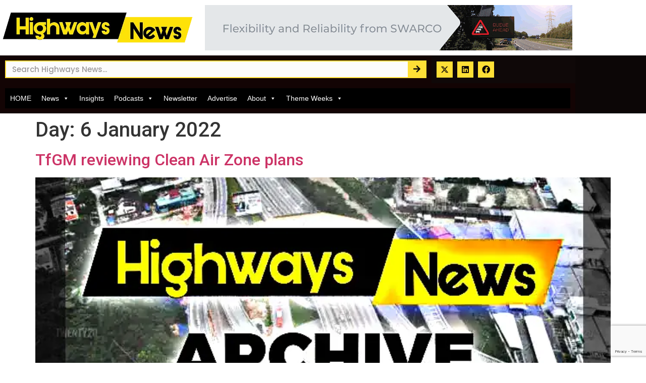

--- FILE ---
content_type: text/html; charset=utf-8
request_url: https://www.google.com/recaptcha/api2/anchor?ar=1&k=6Ld63h0lAAAAAGP9nRyGDnFeOaBzYW4lh083i9pR&co=aHR0cHM6Ly9oaWdod2F5cy1uZXdzLmNvbTo0NDM.&hl=en&type=v3&v=PoyoqOPhxBO7pBk68S4YbpHZ&size=invisible&badge=bottomright&sa=Form&anchor-ms=20000&execute-ms=30000&cb=ckdkdvuzzhhy
body_size: 48623
content:
<!DOCTYPE HTML><html dir="ltr" lang="en"><head><meta http-equiv="Content-Type" content="text/html; charset=UTF-8">
<meta http-equiv="X-UA-Compatible" content="IE=edge">
<title>reCAPTCHA</title>
<style type="text/css">
/* cyrillic-ext */
@font-face {
  font-family: 'Roboto';
  font-style: normal;
  font-weight: 400;
  font-stretch: 100%;
  src: url(//fonts.gstatic.com/s/roboto/v48/KFO7CnqEu92Fr1ME7kSn66aGLdTylUAMa3GUBHMdazTgWw.woff2) format('woff2');
  unicode-range: U+0460-052F, U+1C80-1C8A, U+20B4, U+2DE0-2DFF, U+A640-A69F, U+FE2E-FE2F;
}
/* cyrillic */
@font-face {
  font-family: 'Roboto';
  font-style: normal;
  font-weight: 400;
  font-stretch: 100%;
  src: url(//fonts.gstatic.com/s/roboto/v48/KFO7CnqEu92Fr1ME7kSn66aGLdTylUAMa3iUBHMdazTgWw.woff2) format('woff2');
  unicode-range: U+0301, U+0400-045F, U+0490-0491, U+04B0-04B1, U+2116;
}
/* greek-ext */
@font-face {
  font-family: 'Roboto';
  font-style: normal;
  font-weight: 400;
  font-stretch: 100%;
  src: url(//fonts.gstatic.com/s/roboto/v48/KFO7CnqEu92Fr1ME7kSn66aGLdTylUAMa3CUBHMdazTgWw.woff2) format('woff2');
  unicode-range: U+1F00-1FFF;
}
/* greek */
@font-face {
  font-family: 'Roboto';
  font-style: normal;
  font-weight: 400;
  font-stretch: 100%;
  src: url(//fonts.gstatic.com/s/roboto/v48/KFO7CnqEu92Fr1ME7kSn66aGLdTylUAMa3-UBHMdazTgWw.woff2) format('woff2');
  unicode-range: U+0370-0377, U+037A-037F, U+0384-038A, U+038C, U+038E-03A1, U+03A3-03FF;
}
/* math */
@font-face {
  font-family: 'Roboto';
  font-style: normal;
  font-weight: 400;
  font-stretch: 100%;
  src: url(//fonts.gstatic.com/s/roboto/v48/KFO7CnqEu92Fr1ME7kSn66aGLdTylUAMawCUBHMdazTgWw.woff2) format('woff2');
  unicode-range: U+0302-0303, U+0305, U+0307-0308, U+0310, U+0312, U+0315, U+031A, U+0326-0327, U+032C, U+032F-0330, U+0332-0333, U+0338, U+033A, U+0346, U+034D, U+0391-03A1, U+03A3-03A9, U+03B1-03C9, U+03D1, U+03D5-03D6, U+03F0-03F1, U+03F4-03F5, U+2016-2017, U+2034-2038, U+203C, U+2040, U+2043, U+2047, U+2050, U+2057, U+205F, U+2070-2071, U+2074-208E, U+2090-209C, U+20D0-20DC, U+20E1, U+20E5-20EF, U+2100-2112, U+2114-2115, U+2117-2121, U+2123-214F, U+2190, U+2192, U+2194-21AE, U+21B0-21E5, U+21F1-21F2, U+21F4-2211, U+2213-2214, U+2216-22FF, U+2308-230B, U+2310, U+2319, U+231C-2321, U+2336-237A, U+237C, U+2395, U+239B-23B7, U+23D0, U+23DC-23E1, U+2474-2475, U+25AF, U+25B3, U+25B7, U+25BD, U+25C1, U+25CA, U+25CC, U+25FB, U+266D-266F, U+27C0-27FF, U+2900-2AFF, U+2B0E-2B11, U+2B30-2B4C, U+2BFE, U+3030, U+FF5B, U+FF5D, U+1D400-1D7FF, U+1EE00-1EEFF;
}
/* symbols */
@font-face {
  font-family: 'Roboto';
  font-style: normal;
  font-weight: 400;
  font-stretch: 100%;
  src: url(//fonts.gstatic.com/s/roboto/v48/KFO7CnqEu92Fr1ME7kSn66aGLdTylUAMaxKUBHMdazTgWw.woff2) format('woff2');
  unicode-range: U+0001-000C, U+000E-001F, U+007F-009F, U+20DD-20E0, U+20E2-20E4, U+2150-218F, U+2190, U+2192, U+2194-2199, U+21AF, U+21E6-21F0, U+21F3, U+2218-2219, U+2299, U+22C4-22C6, U+2300-243F, U+2440-244A, U+2460-24FF, U+25A0-27BF, U+2800-28FF, U+2921-2922, U+2981, U+29BF, U+29EB, U+2B00-2BFF, U+4DC0-4DFF, U+FFF9-FFFB, U+10140-1018E, U+10190-1019C, U+101A0, U+101D0-101FD, U+102E0-102FB, U+10E60-10E7E, U+1D2C0-1D2D3, U+1D2E0-1D37F, U+1F000-1F0FF, U+1F100-1F1AD, U+1F1E6-1F1FF, U+1F30D-1F30F, U+1F315, U+1F31C, U+1F31E, U+1F320-1F32C, U+1F336, U+1F378, U+1F37D, U+1F382, U+1F393-1F39F, U+1F3A7-1F3A8, U+1F3AC-1F3AF, U+1F3C2, U+1F3C4-1F3C6, U+1F3CA-1F3CE, U+1F3D4-1F3E0, U+1F3ED, U+1F3F1-1F3F3, U+1F3F5-1F3F7, U+1F408, U+1F415, U+1F41F, U+1F426, U+1F43F, U+1F441-1F442, U+1F444, U+1F446-1F449, U+1F44C-1F44E, U+1F453, U+1F46A, U+1F47D, U+1F4A3, U+1F4B0, U+1F4B3, U+1F4B9, U+1F4BB, U+1F4BF, U+1F4C8-1F4CB, U+1F4D6, U+1F4DA, U+1F4DF, U+1F4E3-1F4E6, U+1F4EA-1F4ED, U+1F4F7, U+1F4F9-1F4FB, U+1F4FD-1F4FE, U+1F503, U+1F507-1F50B, U+1F50D, U+1F512-1F513, U+1F53E-1F54A, U+1F54F-1F5FA, U+1F610, U+1F650-1F67F, U+1F687, U+1F68D, U+1F691, U+1F694, U+1F698, U+1F6AD, U+1F6B2, U+1F6B9-1F6BA, U+1F6BC, U+1F6C6-1F6CF, U+1F6D3-1F6D7, U+1F6E0-1F6EA, U+1F6F0-1F6F3, U+1F6F7-1F6FC, U+1F700-1F7FF, U+1F800-1F80B, U+1F810-1F847, U+1F850-1F859, U+1F860-1F887, U+1F890-1F8AD, U+1F8B0-1F8BB, U+1F8C0-1F8C1, U+1F900-1F90B, U+1F93B, U+1F946, U+1F984, U+1F996, U+1F9E9, U+1FA00-1FA6F, U+1FA70-1FA7C, U+1FA80-1FA89, U+1FA8F-1FAC6, U+1FACE-1FADC, U+1FADF-1FAE9, U+1FAF0-1FAF8, U+1FB00-1FBFF;
}
/* vietnamese */
@font-face {
  font-family: 'Roboto';
  font-style: normal;
  font-weight: 400;
  font-stretch: 100%;
  src: url(//fonts.gstatic.com/s/roboto/v48/KFO7CnqEu92Fr1ME7kSn66aGLdTylUAMa3OUBHMdazTgWw.woff2) format('woff2');
  unicode-range: U+0102-0103, U+0110-0111, U+0128-0129, U+0168-0169, U+01A0-01A1, U+01AF-01B0, U+0300-0301, U+0303-0304, U+0308-0309, U+0323, U+0329, U+1EA0-1EF9, U+20AB;
}
/* latin-ext */
@font-face {
  font-family: 'Roboto';
  font-style: normal;
  font-weight: 400;
  font-stretch: 100%;
  src: url(//fonts.gstatic.com/s/roboto/v48/KFO7CnqEu92Fr1ME7kSn66aGLdTylUAMa3KUBHMdazTgWw.woff2) format('woff2');
  unicode-range: U+0100-02BA, U+02BD-02C5, U+02C7-02CC, U+02CE-02D7, U+02DD-02FF, U+0304, U+0308, U+0329, U+1D00-1DBF, U+1E00-1E9F, U+1EF2-1EFF, U+2020, U+20A0-20AB, U+20AD-20C0, U+2113, U+2C60-2C7F, U+A720-A7FF;
}
/* latin */
@font-face {
  font-family: 'Roboto';
  font-style: normal;
  font-weight: 400;
  font-stretch: 100%;
  src: url(//fonts.gstatic.com/s/roboto/v48/KFO7CnqEu92Fr1ME7kSn66aGLdTylUAMa3yUBHMdazQ.woff2) format('woff2');
  unicode-range: U+0000-00FF, U+0131, U+0152-0153, U+02BB-02BC, U+02C6, U+02DA, U+02DC, U+0304, U+0308, U+0329, U+2000-206F, U+20AC, U+2122, U+2191, U+2193, U+2212, U+2215, U+FEFF, U+FFFD;
}
/* cyrillic-ext */
@font-face {
  font-family: 'Roboto';
  font-style: normal;
  font-weight: 500;
  font-stretch: 100%;
  src: url(//fonts.gstatic.com/s/roboto/v48/KFO7CnqEu92Fr1ME7kSn66aGLdTylUAMa3GUBHMdazTgWw.woff2) format('woff2');
  unicode-range: U+0460-052F, U+1C80-1C8A, U+20B4, U+2DE0-2DFF, U+A640-A69F, U+FE2E-FE2F;
}
/* cyrillic */
@font-face {
  font-family: 'Roboto';
  font-style: normal;
  font-weight: 500;
  font-stretch: 100%;
  src: url(//fonts.gstatic.com/s/roboto/v48/KFO7CnqEu92Fr1ME7kSn66aGLdTylUAMa3iUBHMdazTgWw.woff2) format('woff2');
  unicode-range: U+0301, U+0400-045F, U+0490-0491, U+04B0-04B1, U+2116;
}
/* greek-ext */
@font-face {
  font-family: 'Roboto';
  font-style: normal;
  font-weight: 500;
  font-stretch: 100%;
  src: url(//fonts.gstatic.com/s/roboto/v48/KFO7CnqEu92Fr1ME7kSn66aGLdTylUAMa3CUBHMdazTgWw.woff2) format('woff2');
  unicode-range: U+1F00-1FFF;
}
/* greek */
@font-face {
  font-family: 'Roboto';
  font-style: normal;
  font-weight: 500;
  font-stretch: 100%;
  src: url(//fonts.gstatic.com/s/roboto/v48/KFO7CnqEu92Fr1ME7kSn66aGLdTylUAMa3-UBHMdazTgWw.woff2) format('woff2');
  unicode-range: U+0370-0377, U+037A-037F, U+0384-038A, U+038C, U+038E-03A1, U+03A3-03FF;
}
/* math */
@font-face {
  font-family: 'Roboto';
  font-style: normal;
  font-weight: 500;
  font-stretch: 100%;
  src: url(//fonts.gstatic.com/s/roboto/v48/KFO7CnqEu92Fr1ME7kSn66aGLdTylUAMawCUBHMdazTgWw.woff2) format('woff2');
  unicode-range: U+0302-0303, U+0305, U+0307-0308, U+0310, U+0312, U+0315, U+031A, U+0326-0327, U+032C, U+032F-0330, U+0332-0333, U+0338, U+033A, U+0346, U+034D, U+0391-03A1, U+03A3-03A9, U+03B1-03C9, U+03D1, U+03D5-03D6, U+03F0-03F1, U+03F4-03F5, U+2016-2017, U+2034-2038, U+203C, U+2040, U+2043, U+2047, U+2050, U+2057, U+205F, U+2070-2071, U+2074-208E, U+2090-209C, U+20D0-20DC, U+20E1, U+20E5-20EF, U+2100-2112, U+2114-2115, U+2117-2121, U+2123-214F, U+2190, U+2192, U+2194-21AE, U+21B0-21E5, U+21F1-21F2, U+21F4-2211, U+2213-2214, U+2216-22FF, U+2308-230B, U+2310, U+2319, U+231C-2321, U+2336-237A, U+237C, U+2395, U+239B-23B7, U+23D0, U+23DC-23E1, U+2474-2475, U+25AF, U+25B3, U+25B7, U+25BD, U+25C1, U+25CA, U+25CC, U+25FB, U+266D-266F, U+27C0-27FF, U+2900-2AFF, U+2B0E-2B11, U+2B30-2B4C, U+2BFE, U+3030, U+FF5B, U+FF5D, U+1D400-1D7FF, U+1EE00-1EEFF;
}
/* symbols */
@font-face {
  font-family: 'Roboto';
  font-style: normal;
  font-weight: 500;
  font-stretch: 100%;
  src: url(//fonts.gstatic.com/s/roboto/v48/KFO7CnqEu92Fr1ME7kSn66aGLdTylUAMaxKUBHMdazTgWw.woff2) format('woff2');
  unicode-range: U+0001-000C, U+000E-001F, U+007F-009F, U+20DD-20E0, U+20E2-20E4, U+2150-218F, U+2190, U+2192, U+2194-2199, U+21AF, U+21E6-21F0, U+21F3, U+2218-2219, U+2299, U+22C4-22C6, U+2300-243F, U+2440-244A, U+2460-24FF, U+25A0-27BF, U+2800-28FF, U+2921-2922, U+2981, U+29BF, U+29EB, U+2B00-2BFF, U+4DC0-4DFF, U+FFF9-FFFB, U+10140-1018E, U+10190-1019C, U+101A0, U+101D0-101FD, U+102E0-102FB, U+10E60-10E7E, U+1D2C0-1D2D3, U+1D2E0-1D37F, U+1F000-1F0FF, U+1F100-1F1AD, U+1F1E6-1F1FF, U+1F30D-1F30F, U+1F315, U+1F31C, U+1F31E, U+1F320-1F32C, U+1F336, U+1F378, U+1F37D, U+1F382, U+1F393-1F39F, U+1F3A7-1F3A8, U+1F3AC-1F3AF, U+1F3C2, U+1F3C4-1F3C6, U+1F3CA-1F3CE, U+1F3D4-1F3E0, U+1F3ED, U+1F3F1-1F3F3, U+1F3F5-1F3F7, U+1F408, U+1F415, U+1F41F, U+1F426, U+1F43F, U+1F441-1F442, U+1F444, U+1F446-1F449, U+1F44C-1F44E, U+1F453, U+1F46A, U+1F47D, U+1F4A3, U+1F4B0, U+1F4B3, U+1F4B9, U+1F4BB, U+1F4BF, U+1F4C8-1F4CB, U+1F4D6, U+1F4DA, U+1F4DF, U+1F4E3-1F4E6, U+1F4EA-1F4ED, U+1F4F7, U+1F4F9-1F4FB, U+1F4FD-1F4FE, U+1F503, U+1F507-1F50B, U+1F50D, U+1F512-1F513, U+1F53E-1F54A, U+1F54F-1F5FA, U+1F610, U+1F650-1F67F, U+1F687, U+1F68D, U+1F691, U+1F694, U+1F698, U+1F6AD, U+1F6B2, U+1F6B9-1F6BA, U+1F6BC, U+1F6C6-1F6CF, U+1F6D3-1F6D7, U+1F6E0-1F6EA, U+1F6F0-1F6F3, U+1F6F7-1F6FC, U+1F700-1F7FF, U+1F800-1F80B, U+1F810-1F847, U+1F850-1F859, U+1F860-1F887, U+1F890-1F8AD, U+1F8B0-1F8BB, U+1F8C0-1F8C1, U+1F900-1F90B, U+1F93B, U+1F946, U+1F984, U+1F996, U+1F9E9, U+1FA00-1FA6F, U+1FA70-1FA7C, U+1FA80-1FA89, U+1FA8F-1FAC6, U+1FACE-1FADC, U+1FADF-1FAE9, U+1FAF0-1FAF8, U+1FB00-1FBFF;
}
/* vietnamese */
@font-face {
  font-family: 'Roboto';
  font-style: normal;
  font-weight: 500;
  font-stretch: 100%;
  src: url(//fonts.gstatic.com/s/roboto/v48/KFO7CnqEu92Fr1ME7kSn66aGLdTylUAMa3OUBHMdazTgWw.woff2) format('woff2');
  unicode-range: U+0102-0103, U+0110-0111, U+0128-0129, U+0168-0169, U+01A0-01A1, U+01AF-01B0, U+0300-0301, U+0303-0304, U+0308-0309, U+0323, U+0329, U+1EA0-1EF9, U+20AB;
}
/* latin-ext */
@font-face {
  font-family: 'Roboto';
  font-style: normal;
  font-weight: 500;
  font-stretch: 100%;
  src: url(//fonts.gstatic.com/s/roboto/v48/KFO7CnqEu92Fr1ME7kSn66aGLdTylUAMa3KUBHMdazTgWw.woff2) format('woff2');
  unicode-range: U+0100-02BA, U+02BD-02C5, U+02C7-02CC, U+02CE-02D7, U+02DD-02FF, U+0304, U+0308, U+0329, U+1D00-1DBF, U+1E00-1E9F, U+1EF2-1EFF, U+2020, U+20A0-20AB, U+20AD-20C0, U+2113, U+2C60-2C7F, U+A720-A7FF;
}
/* latin */
@font-face {
  font-family: 'Roboto';
  font-style: normal;
  font-weight: 500;
  font-stretch: 100%;
  src: url(//fonts.gstatic.com/s/roboto/v48/KFO7CnqEu92Fr1ME7kSn66aGLdTylUAMa3yUBHMdazQ.woff2) format('woff2');
  unicode-range: U+0000-00FF, U+0131, U+0152-0153, U+02BB-02BC, U+02C6, U+02DA, U+02DC, U+0304, U+0308, U+0329, U+2000-206F, U+20AC, U+2122, U+2191, U+2193, U+2212, U+2215, U+FEFF, U+FFFD;
}
/* cyrillic-ext */
@font-face {
  font-family: 'Roboto';
  font-style: normal;
  font-weight: 900;
  font-stretch: 100%;
  src: url(//fonts.gstatic.com/s/roboto/v48/KFO7CnqEu92Fr1ME7kSn66aGLdTylUAMa3GUBHMdazTgWw.woff2) format('woff2');
  unicode-range: U+0460-052F, U+1C80-1C8A, U+20B4, U+2DE0-2DFF, U+A640-A69F, U+FE2E-FE2F;
}
/* cyrillic */
@font-face {
  font-family: 'Roboto';
  font-style: normal;
  font-weight: 900;
  font-stretch: 100%;
  src: url(//fonts.gstatic.com/s/roboto/v48/KFO7CnqEu92Fr1ME7kSn66aGLdTylUAMa3iUBHMdazTgWw.woff2) format('woff2');
  unicode-range: U+0301, U+0400-045F, U+0490-0491, U+04B0-04B1, U+2116;
}
/* greek-ext */
@font-face {
  font-family: 'Roboto';
  font-style: normal;
  font-weight: 900;
  font-stretch: 100%;
  src: url(//fonts.gstatic.com/s/roboto/v48/KFO7CnqEu92Fr1ME7kSn66aGLdTylUAMa3CUBHMdazTgWw.woff2) format('woff2');
  unicode-range: U+1F00-1FFF;
}
/* greek */
@font-face {
  font-family: 'Roboto';
  font-style: normal;
  font-weight: 900;
  font-stretch: 100%;
  src: url(//fonts.gstatic.com/s/roboto/v48/KFO7CnqEu92Fr1ME7kSn66aGLdTylUAMa3-UBHMdazTgWw.woff2) format('woff2');
  unicode-range: U+0370-0377, U+037A-037F, U+0384-038A, U+038C, U+038E-03A1, U+03A3-03FF;
}
/* math */
@font-face {
  font-family: 'Roboto';
  font-style: normal;
  font-weight: 900;
  font-stretch: 100%;
  src: url(//fonts.gstatic.com/s/roboto/v48/KFO7CnqEu92Fr1ME7kSn66aGLdTylUAMawCUBHMdazTgWw.woff2) format('woff2');
  unicode-range: U+0302-0303, U+0305, U+0307-0308, U+0310, U+0312, U+0315, U+031A, U+0326-0327, U+032C, U+032F-0330, U+0332-0333, U+0338, U+033A, U+0346, U+034D, U+0391-03A1, U+03A3-03A9, U+03B1-03C9, U+03D1, U+03D5-03D6, U+03F0-03F1, U+03F4-03F5, U+2016-2017, U+2034-2038, U+203C, U+2040, U+2043, U+2047, U+2050, U+2057, U+205F, U+2070-2071, U+2074-208E, U+2090-209C, U+20D0-20DC, U+20E1, U+20E5-20EF, U+2100-2112, U+2114-2115, U+2117-2121, U+2123-214F, U+2190, U+2192, U+2194-21AE, U+21B0-21E5, U+21F1-21F2, U+21F4-2211, U+2213-2214, U+2216-22FF, U+2308-230B, U+2310, U+2319, U+231C-2321, U+2336-237A, U+237C, U+2395, U+239B-23B7, U+23D0, U+23DC-23E1, U+2474-2475, U+25AF, U+25B3, U+25B7, U+25BD, U+25C1, U+25CA, U+25CC, U+25FB, U+266D-266F, U+27C0-27FF, U+2900-2AFF, U+2B0E-2B11, U+2B30-2B4C, U+2BFE, U+3030, U+FF5B, U+FF5D, U+1D400-1D7FF, U+1EE00-1EEFF;
}
/* symbols */
@font-face {
  font-family: 'Roboto';
  font-style: normal;
  font-weight: 900;
  font-stretch: 100%;
  src: url(//fonts.gstatic.com/s/roboto/v48/KFO7CnqEu92Fr1ME7kSn66aGLdTylUAMaxKUBHMdazTgWw.woff2) format('woff2');
  unicode-range: U+0001-000C, U+000E-001F, U+007F-009F, U+20DD-20E0, U+20E2-20E4, U+2150-218F, U+2190, U+2192, U+2194-2199, U+21AF, U+21E6-21F0, U+21F3, U+2218-2219, U+2299, U+22C4-22C6, U+2300-243F, U+2440-244A, U+2460-24FF, U+25A0-27BF, U+2800-28FF, U+2921-2922, U+2981, U+29BF, U+29EB, U+2B00-2BFF, U+4DC0-4DFF, U+FFF9-FFFB, U+10140-1018E, U+10190-1019C, U+101A0, U+101D0-101FD, U+102E0-102FB, U+10E60-10E7E, U+1D2C0-1D2D3, U+1D2E0-1D37F, U+1F000-1F0FF, U+1F100-1F1AD, U+1F1E6-1F1FF, U+1F30D-1F30F, U+1F315, U+1F31C, U+1F31E, U+1F320-1F32C, U+1F336, U+1F378, U+1F37D, U+1F382, U+1F393-1F39F, U+1F3A7-1F3A8, U+1F3AC-1F3AF, U+1F3C2, U+1F3C4-1F3C6, U+1F3CA-1F3CE, U+1F3D4-1F3E0, U+1F3ED, U+1F3F1-1F3F3, U+1F3F5-1F3F7, U+1F408, U+1F415, U+1F41F, U+1F426, U+1F43F, U+1F441-1F442, U+1F444, U+1F446-1F449, U+1F44C-1F44E, U+1F453, U+1F46A, U+1F47D, U+1F4A3, U+1F4B0, U+1F4B3, U+1F4B9, U+1F4BB, U+1F4BF, U+1F4C8-1F4CB, U+1F4D6, U+1F4DA, U+1F4DF, U+1F4E3-1F4E6, U+1F4EA-1F4ED, U+1F4F7, U+1F4F9-1F4FB, U+1F4FD-1F4FE, U+1F503, U+1F507-1F50B, U+1F50D, U+1F512-1F513, U+1F53E-1F54A, U+1F54F-1F5FA, U+1F610, U+1F650-1F67F, U+1F687, U+1F68D, U+1F691, U+1F694, U+1F698, U+1F6AD, U+1F6B2, U+1F6B9-1F6BA, U+1F6BC, U+1F6C6-1F6CF, U+1F6D3-1F6D7, U+1F6E0-1F6EA, U+1F6F0-1F6F3, U+1F6F7-1F6FC, U+1F700-1F7FF, U+1F800-1F80B, U+1F810-1F847, U+1F850-1F859, U+1F860-1F887, U+1F890-1F8AD, U+1F8B0-1F8BB, U+1F8C0-1F8C1, U+1F900-1F90B, U+1F93B, U+1F946, U+1F984, U+1F996, U+1F9E9, U+1FA00-1FA6F, U+1FA70-1FA7C, U+1FA80-1FA89, U+1FA8F-1FAC6, U+1FACE-1FADC, U+1FADF-1FAE9, U+1FAF0-1FAF8, U+1FB00-1FBFF;
}
/* vietnamese */
@font-face {
  font-family: 'Roboto';
  font-style: normal;
  font-weight: 900;
  font-stretch: 100%;
  src: url(//fonts.gstatic.com/s/roboto/v48/KFO7CnqEu92Fr1ME7kSn66aGLdTylUAMa3OUBHMdazTgWw.woff2) format('woff2');
  unicode-range: U+0102-0103, U+0110-0111, U+0128-0129, U+0168-0169, U+01A0-01A1, U+01AF-01B0, U+0300-0301, U+0303-0304, U+0308-0309, U+0323, U+0329, U+1EA0-1EF9, U+20AB;
}
/* latin-ext */
@font-face {
  font-family: 'Roboto';
  font-style: normal;
  font-weight: 900;
  font-stretch: 100%;
  src: url(//fonts.gstatic.com/s/roboto/v48/KFO7CnqEu92Fr1ME7kSn66aGLdTylUAMa3KUBHMdazTgWw.woff2) format('woff2');
  unicode-range: U+0100-02BA, U+02BD-02C5, U+02C7-02CC, U+02CE-02D7, U+02DD-02FF, U+0304, U+0308, U+0329, U+1D00-1DBF, U+1E00-1E9F, U+1EF2-1EFF, U+2020, U+20A0-20AB, U+20AD-20C0, U+2113, U+2C60-2C7F, U+A720-A7FF;
}
/* latin */
@font-face {
  font-family: 'Roboto';
  font-style: normal;
  font-weight: 900;
  font-stretch: 100%;
  src: url(//fonts.gstatic.com/s/roboto/v48/KFO7CnqEu92Fr1ME7kSn66aGLdTylUAMa3yUBHMdazQ.woff2) format('woff2');
  unicode-range: U+0000-00FF, U+0131, U+0152-0153, U+02BB-02BC, U+02C6, U+02DA, U+02DC, U+0304, U+0308, U+0329, U+2000-206F, U+20AC, U+2122, U+2191, U+2193, U+2212, U+2215, U+FEFF, U+FFFD;
}

</style>
<link rel="stylesheet" type="text/css" href="https://www.gstatic.com/recaptcha/releases/PoyoqOPhxBO7pBk68S4YbpHZ/styles__ltr.css">
<script nonce="X9p2QyJGA79MVFV1u-uB8Q" type="text/javascript">window['__recaptcha_api'] = 'https://www.google.com/recaptcha/api2/';</script>
<script type="text/javascript" src="https://www.gstatic.com/recaptcha/releases/PoyoqOPhxBO7pBk68S4YbpHZ/recaptcha__en.js" nonce="X9p2QyJGA79MVFV1u-uB8Q">
      
    </script></head>
<body><div id="rc-anchor-alert" class="rc-anchor-alert"></div>
<input type="hidden" id="recaptcha-token" value="[base64]">
<script type="text/javascript" nonce="X9p2QyJGA79MVFV1u-uB8Q">
      recaptcha.anchor.Main.init("[\x22ainput\x22,[\x22bgdata\x22,\x22\x22,\[base64]/[base64]/MjU1Ong/[base64]/[base64]/[base64]/[base64]/[base64]/[base64]/[base64]/[base64]/[base64]/[base64]/[base64]/[base64]/[base64]/[base64]/[base64]\\u003d\x22,\[base64]\x22,\x22wrB8fsOVU8K0YAzDsBIpw7Zaw7jDnMK1MsO6SRc1w53CsGlWw7/DuMO0wrLCmnklaSfCkMKgw7JwEHhwP8KRGjhtw5h/wqAdQ13Dr8O9HcO3woRJw7VUwrYBw4lEwp0Dw7fCs1jCknsuFcOkGxcHTcOSJcOqNRHCgTsfMGN+Kxo7OMKgwo1kw54uwoHDksOFG8K7KMOCw77CmcOJT2DDkMKPw6nDmh4qwrB4w7/Cu8KFGMKwAMOQIRZqwpZuS8OpKksHwrzDkibDqlZHwp5+PDTDlMKHNVVxHBPDkcOywocrCcKYw4/CiMOYw4LDkxMjcn3CnMKfwobDgVAewo3DvsOnwqUTwrvDvMKdwoLCs8K8QTAuwrLCqV/Dpl4Cwo/CmcKXwqwbMsKXw4NCPcKOwosSLsKLwrPCgcKyeMOCIcKww4fCsm7Dv8KTw5MDecOfCcKhYsOMw47CmcONGcOMfRbDrgAYw6BRw4/[base64]/DosOURcOzTMK2QXHDojXCmMO9eVslSsOOY8Kuwo3Dr2/DjHsDwrrDr8OzY8Oxw7TCgUfDmcOuw4/DsMKQLMOgwrXDsThhw7RiDcKXw5fDiUJGfX3DuAVTw7/Cv8KMYsOlw6PDp8KOGMKJw5BvXMOiRMKkMcKPFHIwwp93wq9uwq1SwofDllZcwqhBcHDCmlwDwqrDhMOELygBb1tNRzLDu8O+wq3Dsgxcw7cwHi5tElhGwq0tXXY2MWYhFF/CgBpdw7nDpQTCucK7w7TCmGJrKHEmwoDDtWvCusO7w6VDw6JNw5nDkcKUwpMGbBzCl8K1wqY7wpRKwp7CrcKWw4vDhHFHShRuw7xiL24xeC3Du8K+wpN2VWdFR1cvwoHCklDDp1/Dsi7CqB3Dh8KpThYbw5XDqglKw6HCm8O4NivDi8OwXMKvwoJLbsKsw6R1JgDDoHzDk2LDhGFZwq1xw4APQcKhw5grwo5REjFGw6XCmzfDnFULw7J5dA/CocKPYhQXwq0iWsOuUsOuwojDjcKNd2RYwoURwqkcF8OJw7EjOMKxw7xrdMKBwq9HecOGwqclG8KiMsOJGsKpMcO5acOiGy/CpMK8w5BbwqHDtAzCin3ClsKAwp8JdV8vM1fCocOawp7DmCHCiMKnbMK9NTUMYMK+woNQPcO5wo0IesOlwoVPbsOfKsO6w7IhPcKZOMO6wqPCiU1iw4gIdWfDp0PCmMKTwq/Dgkw/[base64]/[base64]/DhcKNETXDlsKQHwPCmsOLSMOAfyjDksOzw5fCj30+MMK+w6LCvRkRw7dAwqfDgiVqw5gubhpuS8OKwpJfwoAMw7Q2PWBQw7kSwoFMTEU1LMOzw7LDnWBEw4FfVhFNc3vDucOww6ZVa8O/[base64]/CisOoJkHCihLCgzYhdwDDk8OJwqZLw7kGwqhGwq5wXkbCi2fDmMOnWMORe8KbQBYcwrTCrl8Iw4XCh1TCrsOvXsOOWyvCtsOZwojDtMKEw7wfw6/Cp8OowofCmllNwpRaG1rDg8Kzw4rCmcKjWSIuAgsdwp0mZsKgwq1MDcOCwpzDl8OQwoTDgMKzw7tBw5jDqMOew49Lwo1ywqXCoSo0d8KPbWtqwo7DncOkwptxw79xw7/DiBUIbsKDGMOwImoYIUkoKks3dRvCjzLDmTLCjcKhwpUFwp3DnsOXTkw2Vx1xwrxfBsOlwpTDhMO0wpx3VcK3w5oFUMOxwqwlX8O8OkfCpMKlXy/CnMONGHkGBsODw5dKeit4B0TCvcOSQlA2JBTCj28dw7nCkyd+woHCohbDrghQw6HCjMOTRTfCssOCU8KpwrBZdsOmwpRYw4ZtwozCrsOhwqYQYQTDmsOIImU7wqLClDFGEMOhNVTDoGEzRkzDksK+R3HCgcO6w61nwoTCocKEB8ODdg/Dj8OmGl5LNmUnV8OkLF06wo9lFcOewqPDlFo6cl/CiRjDvQ0uT8O3wr5OVhccYz3DlsKSw5wdO8KOdsOLZRRmw6N6wpPCpRzCjsKaw7nDmcK5w5fDr3IHw6TCt0ttwqPDtMKqQcKRw7HCvsKdZnXDo8KFbcKwKsKNwo1wKcOzcF/[base64]/Dq3Q2w5fDg8KeJsOIw53CsMOzYltPw6/[base64]/w7rDisOTw4oiw4HDtE51woQVTcKhUsOVa8KBwrPCmcKIFUbCkEQWwrwAwqoMwqtEw4lCLMOsw5bCj2UzE8OsJGjDmMKmEVXDumtmVU7DkWnDvXjDtsKSwqRCwqpwHi3Dq380wrTCmcK2wrtrfMK8VRDDpDbCm8O/[base64]/[base64]/[base64]/CtcKIYWHDh8KBVgwEwr9efcOHwqLClsKgw7lXBUYOwo50S8KsAzPDp8OBwo0pw7PDr8OuHMKJGcOhcMOLNsK0w6bDu8OawqDDmgjCp8OHV8OBwqsuGVPDgDDCjcOww4jCrsKHw4DCoX/CnsOWwoMRUcKxQ8OOVjwzwrdfw5Y5PWMVJsOOW33Dnx3CtMO7ZinCiz3Ds0IeH8OSwq7ChcO/w6Rcw7kdw7ZMQsOJdsOHFMKowp81J8OAwoQaGT/[base64]/w6opw57CvCfCsEdMwoE8O8O+bsOKwqcSVcOcTDo8w5rCoMOwK8KgwqrCuWV8GsOVw7fCnMOqTi7DssOPdsOmw4rDqsKPN8OcVMO8woTDvHMcw4oPwprCvTxLdcOCbCAwwq/CrRfCvMKUS8OJR8K8w6HDmcOpF8Kiw6HDucKzwq9KdlETwqbCqcKywq5sRsOCT8KVwrx1XsKVwpN6w6rDpMOuUMO1w5bDhcK6SFjDqQ/[base64]/EwBMwonDk8KicRh+fMORf8O0Fm3CmcOFwqw6HMOlRwENw7TCk8OfT8Ocw7/CmkPCul0jRTMFSFHDksOfwoPClBw7OcOaRMKMw6XDrcOJNcOAw7g/BcKVwrY8wohywrbCu8KUBcKxworCn8KqB8Odwo/[base64]/DrXpRwqkNw6XCtxAZw4nCm8Orwr3CoH5JdgchWQjCrsOhPS42woBDc8OIw79HUsOCHsKaw7bDsn/DgcOQwqHCiRt2wpjDjQnCiMK2QsOwwobCjE5Xw61bMMO+w7VLGFrCj3FiccOgwpnDkMOrw5PCjixvwqExCw/[base64]/Dl2YXw4xHw6RVw6HCmxgBEhFxwpAFw5jCpcKCWFsXdsOkw6EqGXJ7wrVkw4csE1Ykwq7Co0rDj2IXTMKESVPCrsK/GkhhPGHDjsOVwqnCsQIJTMOKw53CrTN6W0vDgyLCm3A5wrt2IsObw7XCoMKUVw8jwpHCiDbCkUBjwqs6woHCh2IYcyktwr/[base64]/CpMKpeDDDlcOrworCui8ne8O5d8ODwrEqdcO+w6DCsRk9wpvDhcOwegHDoDLCpsKNw4/DtR/DrExmdcKNLC3DhX7DqcOPwoQhPsKkQz1jdMO/w6zCmjfDtsKnG8Kew4vDo8KCwpkFBj/Clm7DlAw5w5h7wp7Dj8Oxw6PCmsK8w7jDuwF8aMOwYQ4AckbDq1wCwp3Dt3/[base64]/wo0Ow589MMOMOXc4wrUJwoXDpsOWQBUFCsO3wr/Ds8Onwp7CqzgcLcOdJcKPRQEVWkvCq1dcw5HDpcO1w73CoMKBw43Ds8KYwpAZwrbDrjgCwqM8FzpVacKrw43CngzCqgDDvmtYw6XCgMO/PEHChgJUcBPCmE3ColIiwq9rw4rDk8KLwp7DqmnCg8Ksw77CmsO2w4ZQFcOGGsK8PgR1EFJUQcO/w6Vmwp1Ewqgnw44Xw7VHw5wlwqrDkMO2US9tw4JOSTXCpcOFN8OWwqrCqsKwFMONLQvDujXCp8K8TyTCn8K5wrrCucKwRMOfcsOSP8KYTwLDusKdSQo6wp5eD8OZw6kDwp3DiMKFLA9cwqwkWcKrT8KVKhPClEDDocKtJcO/FMOXacKYa1lpwrczwoFxwr9CXsOIwqrCh0/DtsKLw5vCjsK/w7XCjsKRw6rCtMOlw6LDhgtcDnVTa8KZwpARRUfCgzrCvR3CnMKGGsKLw6IgXcKSAsKcDMK3cz5KNMOVDUhPMRzCvibDuT5zHcOKw4LDjcObwrQ+Ek7Djnh+woTDhw/ChXQXwrzDvsKqAz3DpW/[base64]/[base64]/CrMKgYcOzWMOUw4JudcO3RzQ5TsOKw5nCt8KFwrNHw7YTZ1bCniTDicKiw4PDgcOfATRVcTkBPm3DoUPCkC3DvAhawobCombCpSTCvMKBw5s0wrQrHUFjFcO+w7PDgxUtwoHCgAxYwqjCn0sbw5ciwo9tw5EiwqPCucONAsO1wop8SUxiw4HDpF3CvMK9ZHBZw4/CmD8iTcK7Pn4mKxVeEsKJwr3DpMKrc8KtwrPDuDXDqyrCmy4jw7HCsHzDghzDgsODcEAAwp3DqwPDtR/[base64]/CuxXCkDnCkVcjWMKvVQ55wojCvhp4FMOYwpXCi3nCrAcTwqhUw7k9DWzCmUDDuFTDgQrDlQDCkT7Cq8KtwosQw6p+w4vCvH9IwoEdwrXCklHDuMKfw5rCg8OAPcO6wrN8VRROwpPDjMO9woQZwo/CqsKZAHfDhVHDvBXCjsOZWMKew5Bnw4cHwqYsw5pYw6dRw6XCpMKkLMO2w47Cn8OlTsOpUsKLFsOFEsODwpfDlFA+wqRtwrg4woDCkVjDi1nDhhLDiljDhhjCizQZe280woLCrzfDu8KpSxY6NA/DgcKfQ2fDgWTDnAzClcKYw5bDuMK7KHrCjj96wqMww5Ztwqt8wohHWMKpIllyHn7Cj8KIw4p7w7MCB8ODwqpsw7XDlm3DhMKdTcKCw4/Cp8KYK8KgwprCgMOafMOWSMKOwovDvMOvwoJhwoU+wqvCpWh+wo/DngzDvsKRw6ELw7XCgcOdDXrCosOpNRLDiWzCrcOWJyvCqcKpw73CrVI6w60sw7RcIsK7UGNmeycww7l5woXDmi4NbMOJOcK9e8Orw6XCkMOTGwXCh8KodMK6GMOpwpIQw7xRw6/[base64]/Dk8O/[base64]/CuUjDoMOePDAFKT9Jw4BERlPDssKBAMKqwqnCtwnCmMOewpzDn8OTwqTDtCbCjMKpUVHCmsKMwqTDssOiw6/DqcOtGlPCrXTDhsOowpXCi8KTY8K6w5zCsW4XO00YcMK1QndjTsOUQsOWV1x9wr/[base64]/[base64]/DuEFHEMO3CsK3ehDCg08DC1jDqkzDqcOQwpUFT8KFWsKtwp5uMsKqGsOJw7DCm0LCicONw4oqX8OqUWsGCcOuw7vCn8OAw4nCkXtvw7t5wr3CsH8MGANmw4XCtjnDnHk/QRYhGDhTw7jDuxhcEyZVdMKqw4x5w7/DmsOEf8K5wpwcNMKuC8OQWFhsw4HDkgrDksKDw5zCn3vDikjDqXQzXj4xSx8vScKcwpNEwrR4AhYOw5LCoxJdw5HCq2RjwpIwf1PDlBdWw5zCp8KmwqxKCV7CvF3DgcK7CMKRwoLDik0/[base64]/FcO6fnDCi8OFR8O9wrJ/N8KzwqbCgsOww5PCgVHCplgibCw6diplw67CvB5BRVHCmVgCwobCqsOQw5B1K8K4wp/[base64]/[base64]/DncKiPirDrRlaOHBqwqUowq8Ew4PDmMKiwqvCkMKfwqglaxrDiGoww4XCk8K7cBlow7ZYw74Cw7PCvsKSw6bDncOBZjhnwrc/wqlgPQ7Do8KLw7QvwoBEwr9/TT7DncKvagckCDvCkMOHT8OtwozCnsKGdsKkwpB6I8KOwr06woXCg8KODm1twqsCw7VYwoVJw5bDuMKTDMK+wpZXJj7CpmdYw4gJL0ACwr8zwqbDscOJwqfDp8Kmw44xw4ZDPlfDhsKmwqnDuj/CqsOXXcOXwrvChMKoUcKyH8OqSXbDgsKbSmjDu8KlHMO9TlTCrMK+T8Ouw5MFW8KgwqTDtH9Qw6oyXgY0wqbDglvCiMOJwp/DjsKiKyFUwqfDj8OFwp/Dv1nCvnVKwq50SsOgdcO+wqLCucK/[base64]/DmiPCq8OsDj/DhMOoJ8Obw78ITcKCCjPCkMOXEw8yA8K6Ci5sw4J3WcKcWjTDmsOuwqLDgTZDY8K8XT4GwqYrw5HCi8OlCcKne8OWw6hFw4zDgcKbw77DokYbGcOGwq9PwrHDpnV3w4fDmRrCjMKFwrgWwrrDty/DiRBPw5t+TsKKw7zCpRbDjsOgwprDmcObw7k5VMOEwq8RD8KmXMKHccKVwoXDlwFlw6N0V1gNL0E6aRHCmcK9MyzDv8OraMOPw4XCngDDusKRaFUNB8O+ZxUKVMKCEAbDj1ALaMOmw4vCscKbb0/[base64]/CucK2wpDDocK5worCisOeUVzCpT8oFMK5wq3DsBcpwrUCNnPCgHpyw6DCtsOVfDXCuMO+YcO8w7LCqiQODsKbwprDowUZFcO+w45cw68Uw67DnhHDpjMvGMO7w4B9w540w7VvRcOTSm/DgMKEw5QMRsKWQcKRD2/DqcKYIzEJw64Zw7fCqMKSVALCgsORX8OJW8K8RcOdYsK6DsOtwrjCuzIEwrpSeMOoNsKRw715w7ZUWsOTf8KgP8OXA8KYw70FeWnDsnnDqcOgwoHDjMOPZcKrw5XDs8KXwrpTJ8K/JsOlw5YIwoJdw7RuwqYnwoXDgMOnw7/DqBghQ8KKeMKSw4dEwpzDusKxw5EVQSBew6XCuVlzBQ/Dm04sK8Krw5MXwqrCgRRVwqHDjyvDmcKOwovDr8OPw7PCiMK1wo4VXcKmIDjCkcOMA8KEJcKMwqUfw5HDnX4CwqvDjnMsw7DDhGl6bQ/DjULCm8KswqDDk8OZw7BsK35/[base64]/[base64]/[base64]/w6NLbsOFw4HDuCPDqcKnbFNUwoAEwqrCpxzDvj7CujAGwp1JOBLCuMOswrrDr8K1ecOywqfCoxXDliV1fAXCoDAbakdlw4XCnsOBIcKHw7caw7HDmHPCpMKbMlTCtsKMwqDCkEZtw7h1wq/CoE/[base64]/[base64]/CjMK9wonDlRbDn2TDnG/[base64]/[base64]/CisOGYB/DoVMCw6fCuj7CsC9/[base64]/Dg8Omw5nChcK1w6XDkFDDhF1TKMOxwpxqUMKaHUTCo0dewofDssKzw53Dn8Omw57DpQDCtx/DlcOowpsVwqLCuMKkXjwXXsOfwprCl0HDlwDDiRXCvcKxYhpqQR4lfGcZw6ULw4kIwqzCjcOgw5Rww5TDqx/Cg3HDuWsvAcKrTwZRWcKmKsKfwrXDosKwdUFww4PDh8Ksw49Nw5fCr8O5fHbCoMOYXhvDhjpiwqsjGcKlUU5qw4AMwq8ewr7DkznCqAtQw4bCvMOvw5hjBcOjwoPCicOFwr7Dg3jDsDxHUD3CncOKXh0owptTwr5cw5PDm1R/[base64]/MsOFw7TDjcOxXDXDiBrDv8Oaw6gqbAsSw4I5wrhQw5HCiGHCqyE2PMOddyMNwrjCgTHDg8K3KsKjUsOsG8K6wovCpMKQw6RXSzl3w67DqcOuw6/CjsKTw6spZMKKfMO3w4pSw5/Dt37CucKgw6HCgX/Dr1YmAgrDtsKLw6kMw5HDoRjCjMOQScKOGsKgw4DDgcOgw5pDwrDClxjCk8K3w5DCoG/[base64]/DvcOUT8OrIMOyTcK5woDClsKBehMsw4PCjcOiVFDDt8O/[base64]/[base64]/DocKpNcKkw4DDu8OFa8OowrHCszfDmcOJFwbDvX8DJcOAwpnCv8KnHBNmw695wqktAVcgQ8KSwpDDo8KbwpHDqFvCksOCw6VPO2jCucK2Y8KawoPCtyVNwqvCisO1w5kkBcOvwqFAccKAGArCnMOoLyLDuFHCmSjDpH/Dk8Ojw4xEwqvDrU4zIDB9wq3DsWbCtk19f2dDPMOAfMO1X0rDosKcHm1PIA/CiXzCi8OWw6wYw43DmMK/wrJYw55ow7/DjF/DuMKpEEPDm33CqnImw4rDj8KHw4RjWcO+w7PChkM3w5zCucKXwpcww57CqUBaEMOQTQDCicOSI8KOw55lw6EvDyTCvMKMHmDCtiVYw7M4c8Ojw7rDjnzCi8Owwr9+w5zCrDgsw48Pw4nDlSnCmVLDh8Knw4zCnQHDj8O0wozDsMOjw50Dw6/CtlR8YExPwodgUsKIWcKUD8Ojwr99Uw/CpVzDtAvDg8KyKULCtcOkwqjCtTs9w6PCv8OsNSvCgUh1QsKNfQ7DnFMNR1RYCMOiL1oyR0rDlELDkkrDvsKUw5nDnMOQXcOtC1jDrsKrX2hYKsKZw4psFxrDsFh7AsKmw7/CscOsf8Olw5rCrGbCpsOCw406wrLDihTDpcO2w4xCwpUPwqnDlsOuBcKOwpYgwprDllrCsxduwpvCgBvClAnCvcOHJMO/fMOoAWBiwoNhwoQxwpLCqDNZdyJ8wrJ3AMOzIkgoworCl0cIMhnCs8O0bcObwplrw6fCg8KvV8OWw4/Dv8K6agHDlcKiX8Ozwr3DkkpQwp8ewo/[base64]/Cli/DrFJGw5dXEWAxw6IzWVnDr1jCtgLDiMOFwq7CuhM2YXrCl3llw6LCsMOBQXAOR0XDjClUVsKYw4jDmFzDsSHDksO2wqzCvWzCn2HCo8K1wqXDhcK5ccOzwoldA0xRe0HChgfCukIZw6/DksOWVyghE8O8wqnCqR7DriJdwprDnUFFLMK1I1/CrD3CsMKjcsO9LR3CnsO5LMKxYsO6w6TDm30xGznCrnorwrwiw5rDpcK3HcKND8KfGcOow57Dr8KDwopIw6Ukw6HDhFHDjj1IYxR8w4QZwoTCjUhSDXs0WXxiwokzKl9xKMKEw5DCoQ/CuDwnL8K9w6xKw5Elwp3DhMOWw4wJLjbCscOrFlbCk3I8woZVwozDn8Knf8KRw5V3wqTCqWVGD8OFw6rDjU3DqRjDjsKyw5JDwrdjN3tHwrjDpcKUw6fCs1hWw7nDvsKJwod+RANFwqzDoRfClCZzw6nDthPDiHB9w6rDggnCgToew47CnD/Dm8ORKcOzR8KhwozDogDCvMOoJ8OXC0ZOwq/[base64]/DisKKB3PDmMKXNSRMAAoCYMKHwr4nOUxdwpJVCwbCiHYvDSlZDXAQfGfDtsOWwr/DmcOGXsO/[base64]/GzZwwpnDrMKhwrvCoMKxf8OUEMOpwoDDr8O6UE5hwrx6w7lqWVZUw6DCrR3CnBVsRsOGw45GEH8Gwp7CoMKxNmHDk2sqdWJIE8KqfsKQw7jDrcKtw4ZDVMOUw7vDksKbwq8MLGIBRsK1w5dBAsKvGT/Cg1zCqHE4ccO0w67DmlMVTzYdwo/DsmwiwonDpFEda1MDCcOHc3ZYw6fCgXvCiMK9W8KQw5zCk0lIwqN9Wmc0dgDClcO9w5tcwpXCksOaE14WXcKRN13Cl0DDrsOWUUhRSzDCicKXeARpXGZSw7UgwqTDjBXCn8KBNsKvTWPDisOqbAHDisKfHzo3wonCv0bDvsKZw4/[base64]/worClVPDgElTw4hwwrLCk2XDqsKpXk41YEojwqEgYVRBwqsgA8OWEmZIeQfCr8Kmw5jDkMKewqRqw6hTw4ZdVF7DrVrCqcKGThJHwoN1fcKed8KlwqgPM8O4wqwEwoxeKwNvw6kvwosQQMO0FzPCvTXChAB/w4LDisOCwpXDncKRwpLDsBvCunTChMKQYcKUw7bCm8KMGMKOw6/CmRV9wpYZLMK8wosAwqldwrzCq8KmOMKlwrJ3w4skRinDtsO4wpnDlzkawrvDscKAPcKLwqI8woHDnVLDs8Kbw53CuMKDFhzDjAXDicO5w7wKwq/[base64]/C8O8wrtVwp5te3diVGsFaMKEw5LDtnPCsmARHzvDhMKOwozDoMOBwpvDscKsAxoJw441B8OxBGXDscKHw51uw6DCv8KjIMOhwo3CplpEwrjCj8OBw5dnOjRNwpDDrcKSdxx9bkHDvsOswrTDoDhxbsKxwpzDgcOEwq/CsMKYHyfDsnrDlsO4CsK2w4BGcnMIRDfDhU5Swp/[base64]/fGXDkcK0KWXDo8KEYcKEdH7CiwM1woxNwpbCpRYWO8OuNTF/wpMkesKiw4vCkXDCuhzCrzvCqsODw4rDr8KlWcKGaUE5woVsVUx4VcOyYVbDvcKKCcK2w6wpFzjCjyQlQ33DosKCw7AFfMKSTidYw68zw4YDwq9sw4/CgnbCv8OzFhInS8KAdMOtW8KJZUx1wrzDtGg0w7sCbRvCl8OCwps3XEp3w7wtwo3CisKKKsKJDHMIVlXCpsKxe8OTfcOFTlcEJkPDq8KdZcKrw5jDtgnDqWFTVyzDszAxbnAWw6XDkCLDhz3DrUfCmsOOwr7DusOIMMOTDcOyw5lqbH1uUMKWw5/Ch8KRE8OkLW0iCsOKw7VHw5DDtklowrvDn8Ouwpc/wrN+w7nCsAXDg13CpnTCrcK/FsOWVRZuwrLDv2HDlDEASGLCoCfCu8OBwqfDrMOZHUViwoTDj8KwTUzDkMOfwrNXw41iS8KlB8O+DsKEwql0YMOUw7xOw5/DqlgXJBpSI8OZw5x8OsOcZTgCOwM9FsKIMsONwqMQwqQVwopUfMO0OcKPOsO3WkHCpAhAw4hcw7DCvcKRTjFkdsK5wp4xJV3DinvCqjvDrjRrBBXCmCMZRMKkeMKFeXfDhMKRwoPCsm3DusOgw5hHbDh/[base64]/DvsK4O8KtwphlQcKtAMOtcsK7wqjDlV9jwpPDpcOfw5Iqw5PCjMOMwpPCsmDCjMKkwrYcMWnDqMOSfkVuNcKDwpgiw7ExXgx9wrcLwrZqB23DpxVPYcKIDcOwDsKewokqwok/wrfCnTtUdGjCrEEVw4ouPi5xbcKYw4LDjHQkIEjDumTClMO0YMOuw5zDucOSdBITDwkFeTfDsEvCtAbDpykkwoxRw6p4w6xWVBZuOMOqXEcnw6pLTyXDkMKqVjTCjsKaFcKQNcO0w4/CnMKSw4Znw5JjwoppV8OsRMOmw6vCtcOxw6EhPcKnw5p2wpfCvsO2F8OMwrNvwp8wSi4xIhBUwqbCr8KnDsKvw7JXwqPDp8ObLMKQw43DiBTDhC/DuQxnwoQWBcK0wo/DucKFw5vCqx/DuTwnDsKMfj1qw7jDtcK/[base64]/DpMOVwptvfjbCu8OVwoDDgzbDr8KUfcKDw73DtkXClhrDsMOfw5XDvxJCG8KqCBTCuwfDksOqw5vCmzZoa0DCqEHCr8OCGMKTw4rDhAjCmm/[base64]/w4csw6TDmsKBLcOJwoJBw5vDokgmwqFBV8Klwq81fD0Cw4YPF8K4w7tcH8KGwrvDqsKWw6IAwqZtwppBW2o0GcOOwo0aPsKfwqfDjcKvw5p6BMKAKRRawo0cTsKbw5rDqGoNwqfDtG4vwowYwq7DkMObwr7Dv8KKw5TCm2YqwqfDszo3dn3CksKIw55jCml/UFnDjyDCklRTwrBnwpDDtXV8woTCgTPCp1PCqcK9YCbDhkTDmjMRWhTDqMKMR1dWw53DuFfDiSvDng5aw5XDjsKHwqnDvDQkw4kXT8KVMsOLw73Dm8Oxb8O8WMOQwobDpMK5IMOVIcOKHsOjwoXCmsKewpkNwpHCpioFw78xwqIswrkAwpzDn0vDvCHDisKXwq/DgT5Iwp3DusKiZkxLw5vCpG/DjTrChkbDsW9Nw5Mbw7Qdw4A8ESZYPn1kfMOrBcObwqQLw4LCrnJUJj0Bw6/[base64]/w6oACi8YDCLCgsOKVcO7HcO0NMKQwo7ChQPChC3Ck1ZASg1QJMK0B3fCiynCm0nDv8O4dsOFPsOvw69PWU/Co8OYw7jDtsOdNsOxwqMJwpXDpx/DoBtUCS9NwpzDgMKGw6vDgMKgw7EIw6NtTsKOOl7Do8Ksw45pw7XCiSzChwU6w6vDklR9VMKGw6/ClxBFwrkBHsKswoxyOh0ofjtGO8Kya0FtY8O/wpZXVlNiwpx2wqzDiMO5d8O8w5/CtADDusKtT8KQwr8WM8K+w7oUw4oWZ8OoTsOhY1nCulDDsFPCvcKFRsOhw79QccKLw7USb8K9NsOfaSDDl8OOLzLCgiPDicK6WmzCtg9owqcqwobChMO0FT/Dp8KMw6lVw5TCum3DhxbCgMO1JSwxfcKcdcK8woPDl8KKUMOALjctIHwPwrDCgVDCgMOpwpXCv8OxccKHOA/Csjt8w6HCosOFw7XCncKeFynCtGEbwqjCtsKxw4N+Wy/CvjF3w7dgwpfCrz4hYcOJYCLDu8KMwqV6fQlWScKDwpYXw7/CrsOJw70bwqTDgm4Xw7NhKsOXacO1w5Fkw7jDnsKkwqTCs3QGDQnDqABJKMKRw6zDhX9+GcOqTMKawpvCrV1HOyHDgMKWAQTCpWMvL8KGwpbDnMK8ahLDk3/ChcO/LsOjK0jDhMOpCcOWwrDDmBJnwqDCg8O7QMOKQ8O5wq7CogRcQTvDvSzCqwlXw65aw47CmMKtWcKHX8KAw5xTKFJdwpfChsKcw6nCoMOBwqcICDp/XcOSD8O1w6AfXwUgwrdTw7PCgcO0w4gew4PDmE1/wrrCm2ktw5nDgcOtD0DDu8OQw5gQw7nCpBXDkyfDh8KUwpJPwpPCrx3CjsO2w7NUSsOWay/Dv8KVw6EZJ8ODH8O7woh6wr5/OcO6wrQ0w6w+NE3CqGU0w7pQPQjDmiFlM1vCsE3CoRUPw5QEwpTDhWF+AsKpQcK/AjnCjcOowrfCiHl/worDjsOtDMOpI8KGU3MvwobDncKLCMK/w4gFwqkMwr7DsmLCkH4jbHMZf8ONw5E3H8OCw4rCisKow7UcczANwp/[base64]/DgVZJF8OWwrQ0UMKkHUFwSMOMw5/ClMOyw5/CmiHDg8O0w4PCpG7CoW/Cs0LCjsKlPFDDkx3ClBPDkjhiwq9cwpBww7rDtDgBwoDCnT9Sw7nDkRLCkhjChhfCp8KvwoYuwrvDt8KnRU/[base64]/DpBFcesOUFsKMeMKVwrPCq8KDWGYFTwnDn1cGN8OQHUzChCFFwrXDp8OBQcKdw53Dsi/[base64]/eMKiw41uB298fE/DhMK/w5PCpsK8w4NYZBE8wqjCtz3DnDnDp8OPwpoVPcOXOVhkw61fFsKNwqs8NsKww4sswp3DlVDCgMO2LsODAMOdNsORIsKjF8OUwoocJ1DDpSXDpiYMwrhlw5EyM3lnFMKJIcKSMsKKScK/NcOiwpLDgmHCm8Okw64iXsO3acKlwoInNMKTT8O2wq/DrBIYwoRATDnDncKsfcO8OsOYwoNcw5LCuMO9BThBVMK9MMOieMKdcT4+DMOGw4rCvx/Cl8OAwptGTMK0Jw4cUsOkwqrDgMO2RsO0w4EBJcONw5YqX0HDl2/DsMO/[base64]/DvgMbXDzCpFw1wrjCjnnDjMKtwooGDcKxwrRKeHjDqxvCvkdFEcOvw6UgWsKqHRYYbyl4LEvClWh+JMOwGMO3wqsocmgVwrU/wozCp2FJCcOUasOwcivDnnVNfMO8w7DCmsOiEcOow5d8wr7CsyIaIEo3EMOPHF3CuMOsw6kEPsKhwpMyFUgQw57Dp8OxwpTDscKeT8K8w4EoWcK7wp7DjC7CjcKrP8K4w4IAw4nDiQglQD7CocKfGBhtDMKTJxlhQxjDnl3CtsO6w5XDlFcLIQtqPH/Ck8OreMKCXGsNw4AGEsOXw5RFV8OUCcO/woYfLHp4wqPDmcOBRRTDtcKWw4lTw5HDk8K1w77DnxbDpMOjwopgKcOsRAPDrsO9w53DrEFMIMOawodbwrfDkkYgw6jCucO0w6/Cm8Kfwp4Aw6fCn8KZwrJOE0RvDBtjXwzCoytQI2sZTDUAwqQDw4dEdsOQw54MNB3DssO1N8KFwoQDw64ew6HCmsKXa3FDNVLDoEQDwovDiAwYw5vDhMO0S8OgCB/[base64]/CgmPCoMKIwp1wUxHDm8K3ecKaAsO9XyBhATBWKCXCosKCw4vCpg/[base64]/Dsh40w6/Dgh/[base64]/CmS9TfMKmw44Lw5TCqsKsMglvwpPDpzl2w54FP1XClmJnKMOPw7pCw4jCi8O0ccOODinDiFNjwo/CncOYXV9Hwp7CkEICwpfColDDjMONwqITfcOVwpBFQsOvcTbDiytowrVOw6Yzwo3CvC/DtMKdflbDiBrDtF3ChW3CvB1RwqQUBgrCl2PCowg+EcKCwq3DmMK4FCXDhkZ/[base64]/[base64]/aMKFBS45NF/CoERWckx3ECtNbGDDhG/DqDXCmSHDqsK1FR3DhAnDq2wFw6XCmwUowr8awp/CjX/Dswx8VB3Du0sKw5LCmXzDu8KEKGbDvzobwpRea1fDgMKGw7tMw5fCjC03GC8OwoR3c8O+AC3CnsOHwqEuUMKyR8Kcw50/w6lOwrtgw7jCgMKMaTfDoTDCgcOjTcKlw6Efw43DiMOYw7vCgS3Cml3DoSIwMMKMwq8GwoYNw6dSYcOfe8OWwo7DhcOTTUzCp0/DpMO3w7jClXnCqsKaw5hVwq18wpgxwp1rRcOfXHHCqcO9ehNMKsK8wrdDYVNjw7AgwrDDpFZDbcO2wqslw4QvFsOBXcKCwpTDnMK6OHjCsyzDm3zDn8O7J8KMw4FGTjvCrQDCu8OewpjCtcOSw5DCsWnCi8OfwoPDjcKTwq/CtMOmQ8KOf1R7MTPCssOEwp/[base64]/[base64]/Cl8KFwqcjdcKVb8OtGMOhwpbDvCI+GVkvw4rDvyxxwpvDr8O6w55Tb8OZw7t1wpbChMKtwphTw7xtOBp4HsKJw65ywohkRwnDjMKHJTkxw7QMEFfClMOcw7B9f8KPw6/Di2o+wqM2w6fClBLDs2F7w4rCmRw3JV1hHmk0UcKQwqgpwowuAsONwokxwqlqVy/CpcKaw7tpw5wnDcOQw6XDvDgSwrXDkiLDhj9zJnU4w4osG8K7EsKzwoYLw48DdMKmw5jDsD7CszfCmsKqw4jCk8K6LRzDp3HDtCpcwptbwptlLFc+wozDg8Oeel9yIcOsw5RWHkUKwqJjAT3CvXJXesO9w5RywqNaOcK+ccKzSQViwoI\\u003d\x22],null,[\x22conf\x22,null,\x226Ld63h0lAAAAAGP9nRyGDnFeOaBzYW4lh083i9pR\x22,0,null,null,null,1,[21,125,63,73,95,87,41,43,42,83,102,105,109,121],[1017145,130],0,null,null,null,null,0,null,0,null,700,1,null,0,\[base64]/76lBhnEnQkZnOKMAhmv8xEZ\x22,0,0,null,null,1,null,0,0,null,null,null,0],\x22https://highways-news.com:443\x22,null,[3,1,1],null,null,null,1,3600,[\x22https://www.google.com/intl/en/policies/privacy/\x22,\x22https://www.google.com/intl/en/policies/terms/\x22],\x225iE6p/GSgZZdbZLiT9gYE3h2rs67fRNSeRoYywRXM2w\\u003d\x22,1,0,null,1,1769233409791,0,0,[147,250,215,183],null,[73,50],\x22RC-WrMrFpqCkyN0Rg\x22,null,null,null,null,null,\x220dAFcWeA46r7vgFaPJjieNv5u0hFpkPQ4k5mNEAc489WwimPAWYJVMxZs11bpA0zRcQat3GZz838kpGw6YlRd6Avabhj-MxEAZRQ\x22,1769316209694]");
    </script></body></html>

--- FILE ---
content_type: text/css
request_url: https://highways-news.com/wp-content/uploads/elementor/css/post-134.css?ver=1768776976
body_size: 1767
content:
.elementor-134 .elementor-element.elementor-element-23c5c332:not(.elementor-motion-effects-element-type-background), .elementor-134 .elementor-element.elementor-element-23c5c332 > .elementor-motion-effects-container > .elementor-motion-effects-layer{background-color:#1b252f;}.elementor-134 .elementor-element.elementor-element-23c5c332 > .elementor-container{min-height:450px;}.elementor-134 .elementor-element.elementor-element-23c5c332{border-style:solid;border-width:0px 0px 5px 0px;border-color:#ffde01;transition:background 0.3s, border 0.3s, border-radius 0.3s, box-shadow 0.3s;padding:10px 100px 40px 100px;}.elementor-134 .elementor-element.elementor-element-23c5c332 > .elementor-background-overlay{transition:background 0.3s, border-radius 0.3s, opacity 0.3s;}.elementor-134 .elementor-element.elementor-element-23c5c332 > .elementor-shape-top .elementor-shape-fill{fill:#FEDF36;}.elementor-134 .elementor-element.elementor-element-23c5c332 > .elementor-shape-top svg{height:30px;transform:translateX(-50%) rotateY(180deg);}.elementor-134 .elementor-element.elementor-element-7cc226b9 > .elementor-element-populated{padding:0% 0% 0% 0%;}.elementor-134 .elementor-element.elementor-element-636e8797 > .elementor-container{max-width:600px;}.elementor-134 .elementor-element.elementor-element-636e8797{margin-top:20px;margin-bottom:0px;}.elementor-134 .elementor-element.elementor-element-9bcccf8 > .elementor-widget-wrap > .elementor-widget:not(.elementor-widget__width-auto):not(.elementor-widget__width-initial):not(:last-child):not(.elementor-absolute){margin-block-end:30px;}.elementor-widget-image .widget-image-caption{color:var( --e-global-color-text );font-family:var( --e-global-typography-text-font-family ), Sans-serif;font-weight:var( --e-global-typography-text-font-weight );}.elementor-134 .elementor-element.elementor-element-6304a31b img{width:288px;}.elementor-widget-text-editor{font-family:var( --e-global-typography-text-font-family ), Sans-serif;font-weight:var( --e-global-typography-text-font-weight );color:var( --e-global-color-text );}.elementor-widget-text-editor.elementor-drop-cap-view-stacked .elementor-drop-cap{background-color:var( --e-global-color-primary );}.elementor-widget-text-editor.elementor-drop-cap-view-framed .elementor-drop-cap, .elementor-widget-text-editor.elementor-drop-cap-view-default .elementor-drop-cap{color:var( --e-global-color-primary );border-color:var( --e-global-color-primary );}.elementor-134 .elementor-element.elementor-element-2a8f5877 > .elementor-widget-container{margin:0% 7% 0% 7%;}.elementor-134 .elementor-element.elementor-element-2a8f5877{text-align:center;font-family:"Lato", Sans-serif;font-size:18px;font-weight:500;font-style:oblique;line-height:1.5em;letter-spacing:0.2px;color:#ffffff;}.elementor-widget-icon-list .elementor-icon-list-item:not(:last-child):after{border-color:var( --e-global-color-text );}.elementor-widget-icon-list .elementor-icon-list-icon i{color:var( --e-global-color-primary );}.elementor-widget-icon-list .elementor-icon-list-icon svg{fill:var( --e-global-color-primary );}.elementor-widget-icon-list .elementor-icon-list-item > .elementor-icon-list-text, .elementor-widget-icon-list .elementor-icon-list-item > a{font-family:var( --e-global-typography-text-font-family ), Sans-serif;font-weight:var( --e-global-typography-text-font-weight );}.elementor-widget-icon-list .elementor-icon-list-text{color:var( --e-global-color-secondary );}.elementor-134 .elementor-element.elementor-element-7642cc5a > .elementor-widget-container{margin:5% 0% 5% 0%;}.elementor-134 .elementor-element.elementor-element-7642cc5a .elementor-icon-list-items:not(.elementor-inline-items) .elementor-icon-list-item:not(:last-child){padding-block-end:calc(50px/2);}.elementor-134 .elementor-element.elementor-element-7642cc5a .elementor-icon-list-items:not(.elementor-inline-items) .elementor-icon-list-item:not(:first-child){margin-block-start:calc(50px/2);}.elementor-134 .elementor-element.elementor-element-7642cc5a .elementor-icon-list-items.elementor-inline-items .elementor-icon-list-item{margin-inline:calc(50px/2);}.elementor-134 .elementor-element.elementor-element-7642cc5a .elementor-icon-list-items.elementor-inline-items{margin-inline:calc(-50px/2);}.elementor-134 .elementor-element.elementor-element-7642cc5a .elementor-icon-list-items.elementor-inline-items .elementor-icon-list-item:after{inset-inline-end:calc(-50px/2);}.elementor-134 .elementor-element.elementor-element-7642cc5a .elementor-icon-list-icon i{color:#ffffff;transition:color 0.3s;}.elementor-134 .elementor-element.elementor-element-7642cc5a .elementor-icon-list-icon svg{fill:#ffffff;transition:fill 0.3s;}.elementor-134 .elementor-element.elementor-element-7642cc5a{--e-icon-list-icon-size:17px;--icon-vertical-offset:0px;}.elementor-134 .elementor-element.elementor-element-7642cc5a .elementor-icon-list-icon{padding-inline-end:5px;}.elementor-134 .elementor-element.elementor-element-7642cc5a .elementor-icon-list-item > .elementor-icon-list-text, .elementor-134 .elementor-element.elementor-element-7642cc5a .elementor-icon-list-item > a{font-family:"Helvetica", Sans-serif;font-size:16px;font-weight:300;font-style:oblique;}.elementor-134 .elementor-element.elementor-element-7642cc5a .elementor-icon-list-text{color:#FEDF36;transition:color 0.3s;}.elementor-134 .elementor-element.elementor-element-377043a7 .elementor-icon-list-items:not(.elementor-inline-items) .elementor-icon-list-item:not(:last-child){padding-block-end:calc(30px/2);}.elementor-134 .elementor-element.elementor-element-377043a7 .elementor-icon-list-items:not(.elementor-inline-items) .elementor-icon-list-item:not(:first-child){margin-block-start:calc(30px/2);}.elementor-134 .elementor-element.elementor-element-377043a7 .elementor-icon-list-items.elementor-inline-items .elementor-icon-list-item{margin-inline:calc(30px/2);}.elementor-134 .elementor-element.elementor-element-377043a7 .elementor-icon-list-items.elementor-inline-items{margin-inline:calc(-30px/2);}.elementor-134 .elementor-element.elementor-element-377043a7 .elementor-icon-list-items.elementor-inline-items .elementor-icon-list-item:after{inset-inline-end:calc(-30px/2);}.elementor-134 .elementor-element.elementor-element-377043a7 .elementor-icon-list-icon i{color:#ffffff;transition:color 0.3s;}.elementor-134 .elementor-element.elementor-element-377043a7 .elementor-icon-list-icon svg{fill:#ffffff;transition:fill 0.3s;}.elementor-134 .elementor-element.elementor-element-377043a7 .elementor-icon-list-item:hover .elementor-icon-list-icon i{color:#ffde01;}.elementor-134 .elementor-element.elementor-element-377043a7 .elementor-icon-list-item:hover .elementor-icon-list-icon svg{fill:#ffde01;}.elementor-134 .elementor-element.elementor-element-377043a7{--e-icon-list-icon-size:20px;--icon-vertical-offset:0px;}.elementor-134 .elementor-element.elementor-element-377043a7 .elementor-icon-list-text{transition:color 0.3s;}.elementor-134 .elementor-element.elementor-element-347b2927:not(.elementor-motion-effects-element-type-background), .elementor-134 .elementor-element.elementor-element-347b2927 > .elementor-motion-effects-container > .elementor-motion-effects-layer{background-color:#FEDF36;}.elementor-134 .elementor-element.elementor-element-347b2927 > .elementor-container{max-width:1200px;min-height:150px;}.elementor-134 .elementor-element.elementor-element-347b2927{box-shadow:0px 0px 30px 0px rgba(0,0,0,0.3);transition:background 0.3s, border 0.3s, border-radius 0.3s, box-shadow 0.3s;margin-top:0px;margin-bottom:20px;padding:10px 0px 10px 0px;}.elementor-134 .elementor-element.elementor-element-347b2927 > .elementor-background-overlay{transition:background 0.3s, border-radius 0.3s, opacity 0.3s;}.elementor-bc-flex-widget .elementor-134 .elementor-element.elementor-element-5bc31327.elementor-column .elementor-widget-wrap{align-items:center;}.elementor-134 .elementor-element.elementor-element-5bc31327.elementor-column.elementor-element[data-element_type="column"] > .elementor-widget-wrap.elementor-element-populated{align-content:center;align-items:center;}.elementor-134 .elementor-element.elementor-element-5bc31327 > .elementor-element-populated{padding:0% 0% 0% 5%;}.elementor-widget-heading .elementor-heading-title{font-family:var( --e-global-typography-primary-font-family ), Sans-serif;font-weight:var( --e-global-typography-primary-font-weight );color:var( --e-global-color-primary );}.elementor-134 .elementor-element.elementor-element-1ab6dcab > .elementor-widget-container{margin:0px 0px -15px 0px;}.elementor-134 .elementor-element.elementor-element-1ab6dcab .elementor-heading-title{font-family:"Montserrat", Sans-serif;font-size:18px;font-weight:500;text-transform:capitalize;font-style:normal;letter-spacing:6.1px;color:#000000;}.elementor-134 .elementor-element.elementor-element-1129f94c .elementor-heading-title{font-family:"Montserrat", Sans-serif;font-size:36px;font-weight:900;text-transform:uppercase;font-style:italic;line-height:0.8em;color:#000000;}.elementor-bc-flex-widget .elementor-134 .elementor-element.elementor-element-5d0705bb.elementor-column .elementor-widget-wrap{align-items:center;}.elementor-134 .elementor-element.elementor-element-5d0705bb.elementor-column.elementor-element[data-element_type="column"] > .elementor-widget-wrap.elementor-element-populated{align-content:center;align-items:center;}.elementor-134 .elementor-element.elementor-element-5d0705bb > .elementor-element-populated{padding:0% 5% 0% 0%;}.elementor-widget-form .elementor-field-group > label, .elementor-widget-form .elementor-field-subgroup label{color:var( --e-global-color-text );}.elementor-widget-form .elementor-field-group > label{font-family:var( --e-global-typography-text-font-family ), Sans-serif;font-weight:var( --e-global-typography-text-font-weight );}.elementor-widget-form .elementor-field-type-html{color:var( --e-global-color-text );font-family:var( --e-global-typography-text-font-family ), Sans-serif;font-weight:var( --e-global-typography-text-font-weight );}.elementor-widget-form .elementor-field-group .elementor-field{color:var( --e-global-color-text );}.elementor-widget-form .elementor-field-group .elementor-field, .elementor-widget-form .elementor-field-subgroup label{font-family:var( --e-global-typography-text-font-family ), Sans-serif;font-weight:var( --e-global-typography-text-font-weight );}.elementor-widget-form .elementor-button{font-family:var( --e-global-typography-accent-font-family ), Sans-serif;font-weight:var( --e-global-typography-accent-font-weight );}.elementor-widget-form .e-form__buttons__wrapper__button-next{background-color:var( --e-global-color-accent );}.elementor-widget-form .elementor-button[type="submit"]{background-color:var( --e-global-color-accent );}.elementor-widget-form .e-form__buttons__wrapper__button-previous{background-color:var( --e-global-color-accent );}.elementor-widget-form .elementor-message{font-family:var( --e-global-typography-text-font-family ), Sans-serif;font-weight:var( --e-global-typography-text-font-weight );}.elementor-widget-form .e-form__indicators__indicator, .elementor-widget-form .e-form__indicators__indicator__label{font-family:var( --e-global-typography-accent-font-family ), Sans-serif;font-weight:var( --e-global-typography-accent-font-weight );}.elementor-widget-form{--e-form-steps-indicator-inactive-primary-color:var( --e-global-color-text );--e-form-steps-indicator-active-primary-color:var( --e-global-color-accent );--e-form-steps-indicator-completed-primary-color:var( --e-global-color-accent );--e-form-steps-indicator-progress-color:var( --e-global-color-accent );--e-form-steps-indicator-progress-background-color:var( --e-global-color-text );--e-form-steps-indicator-progress-meter-color:var( --e-global-color-text );}.elementor-widget-form .e-form__indicators__indicator__progress__meter{font-family:var( --e-global-typography-accent-font-family ), Sans-serif;font-weight:var( --e-global-typography-accent-font-weight );}.elementor-134 .elementor-element.elementor-element-c5a234e .elementor-field-group{padding-right:calc( 15px/2 );padding-left:calc( 15px/2 );margin-bottom:8px;}.elementor-134 .elementor-element.elementor-element-c5a234e .elementor-form-fields-wrapper{margin-left:calc( -15px/2 );margin-right:calc( -15px/2 );margin-bottom:-8px;}.elementor-134 .elementor-element.elementor-element-c5a234e .elementor-field-group.recaptcha_v3-bottomleft, .elementor-134 .elementor-element.elementor-element-c5a234e .elementor-field-group.recaptcha_v3-bottomright{margin-bottom:0;}body.rtl .elementor-134 .elementor-element.elementor-element-c5a234e .elementor-labels-inline .elementor-field-group > label{padding-left:0px;}body:not(.rtl) .elementor-134 .elementor-element.elementor-element-c5a234e .elementor-labels-inline .elementor-field-group > label{padding-right:0px;}body .elementor-134 .elementor-element.elementor-element-c5a234e .elementor-labels-above .elementor-field-group > label{padding-bottom:0px;}.elementor-134 .elementor-element.elementor-element-c5a234e .elementor-field-type-html{padding-bottom:0px;color:#000000;font-family:"Montserrat", Sans-serif;font-style:italic;}.elementor-134 .elementor-element.elementor-element-c5a234e .elementor-field-group .elementor-field{color:#000000;}.elementor-134 .elementor-element.elementor-element-c5a234e .elementor-field-group .elementor-field, .elementor-134 .elementor-element.elementor-element-c5a234e .elementor-field-subgroup label{font-family:"Montserrat", Sans-serif;font-size:16px;font-weight:300;}.elementor-134 .elementor-element.elementor-element-c5a234e .elementor-field-group .elementor-field:not(.elementor-select-wrapper){background-color:rgba(255,255,255,0);border-color:#000000;border-radius:0px 0px 0px 0px;}.elementor-134 .elementor-element.elementor-element-c5a234e .elementor-field-group .elementor-select-wrapper select{background-color:rgba(255,255,255,0);border-color:#000000;border-radius:0px 0px 0px 0px;}.elementor-134 .elementor-element.elementor-element-c5a234e .elementor-field-group .elementor-select-wrapper::before{color:#000000;}.elementor-134 .elementor-element.elementor-element-c5a234e .elementor-button{font-family:"Montserrat", Sans-serif;font-size:16px;font-weight:700;text-transform:uppercase;border-radius:0px 0px 0px 0px;}.elementor-134 .elementor-element.elementor-element-c5a234e .e-form__buttons__wrapper__button-next{background-color:#000000;color:#FEDF36;}.elementor-134 .elementor-element.elementor-element-c5a234e .elementor-button[type="submit"]{background-color:#000000;color:#FEDF36;}.elementor-134 .elementor-element.elementor-element-c5a234e .elementor-button[type="submit"] svg *{fill:#FEDF36;}.elementor-134 .elementor-element.elementor-element-c5a234e .e-form__buttons__wrapper__button-previous{color:#ffffff;}.elementor-134 .elementor-element.elementor-element-c5a234e .e-form__buttons__wrapper__button-next:hover{background-color:#FEDF36;color:#000000;}.elementor-134 .elementor-element.elementor-element-c5a234e .elementor-button[type="submit"]:hover{background-color:#FEDF36;color:#000000;}.elementor-134 .elementor-element.elementor-element-c5a234e .elementor-button[type="submit"]:hover svg *{fill:#000000;}.elementor-134 .elementor-element.elementor-element-c5a234e .e-form__buttons__wrapper__button-previous:hover{color:#ffffff;}.elementor-134 .elementor-element.elementor-element-c5a234e{--e-form-steps-indicators-spacing:20px;--e-form-steps-indicator-padding:30px;--e-form-steps-indicator-inactive-secondary-color:#ffffff;--e-form-steps-indicator-active-secondary-color:#ffffff;--e-form-steps-indicator-completed-secondary-color:#ffffff;--e-form-steps-divider-width:1px;--e-form-steps-divider-gap:10px;}.elementor-134 .elementor-element.elementor-element-bfbce9b > .elementor-widget-container{margin:0% 15% 0% 15%;}.elementor-134 .elementor-element.elementor-element-bfbce9b{text-align:center;font-family:"Montserrat", Sans-serif;font-size:14px;font-weight:600;text-transform:capitalize;font-style:oblique;color:#ffffff;}.elementor-theme-builder-content-area{height:400px;}.elementor-location-header:before, .elementor-location-footer:before{content:"";display:table;clear:both;}@media(max-width:1024px){.elementor-134 .elementor-element.elementor-element-23c5c332{margin-top:0px;margin-bottom:0px;padding:7% 2% 5% 2%;}.elementor-134 .elementor-element.elementor-element-636e8797{margin-top:0px;margin-bottom:0px;}.elementor-134 .elementor-element.elementor-element-6304a31b img{width:35%;}.elementor-134 .elementor-element.elementor-element-347b2927{padding:3% 0% 3% 0%;}.elementor-134 .elementor-element.elementor-element-5bc31327 > .elementor-element-populated{padding:15px 15px 15px 15px;}.elementor-134 .elementor-element.elementor-element-1ab6dcab{text-align:center;}.elementor-134 .elementor-element.elementor-element-1ab6dcab .elementor-heading-title{font-size:18px;}.elementor-134 .elementor-element.elementor-element-1129f94c{text-align:center;}.elementor-134 .elementor-element.elementor-element-1129f94c .elementor-heading-title{font-size:35px;}.elementor-134 .elementor-element.elementor-element-5d0705bb > .elementor-element-populated{padding:15px 15px 15px 15px;}}@media(max-width:767px){.elementor-134 .elementor-element.elementor-element-23c5c332{padding:10% 10% 5% 10%;}.elementor-134 .elementor-element.elementor-element-7cc226b9 > .elementor-element-populated{padding:0% 0% 0% 0%;}.elementor-134 .elementor-element.elementor-element-6304a31b img{width:60%;}.elementor-134 .elementor-element.elementor-element-2a8f5877 > .elementor-widget-container{margin:0px 0px 0px 0px;}.elementor-134 .elementor-element.elementor-element-377043a7 .elementor-icon-list-items:not(.elementor-inline-items) .elementor-icon-list-item:not(:last-child){padding-block-end:calc(25px/2);}.elementor-134 .elementor-element.elementor-element-377043a7 .elementor-icon-list-items:not(.elementor-inline-items) .elementor-icon-list-item:not(:first-child){margin-block-start:calc(25px/2);}.elementor-134 .elementor-element.elementor-element-377043a7 .elementor-icon-list-items.elementor-inline-items .elementor-icon-list-item{margin-inline:calc(25px/2);}.elementor-134 .elementor-element.elementor-element-377043a7 .elementor-icon-list-items.elementor-inline-items{margin-inline:calc(-25px/2);}.elementor-134 .elementor-element.elementor-element-377043a7 .elementor-icon-list-items.elementor-inline-items .elementor-icon-list-item:after{inset-inline-end:calc(-25px/2);}.elementor-134 .elementor-element.elementor-element-377043a7{--e-icon-list-icon-size:30px;}.elementor-134 .elementor-element.elementor-element-347b2927{padding:15% 2% 15% 2%;}.elementor-134 .elementor-element.elementor-element-1129f94c .elementor-heading-title{font-size:26px;}}@media(min-width:768px){.elementor-134 .elementor-element.elementor-element-5bc31327{width:35%;}.elementor-134 .elementor-element.elementor-element-5d0705bb{width:65%;}}@media(max-width:1024px) and (min-width:768px){.elementor-134 .elementor-element.elementor-element-5bc31327{width:100%;}.elementor-134 .elementor-element.elementor-element-5d0705bb{width:100%;}}